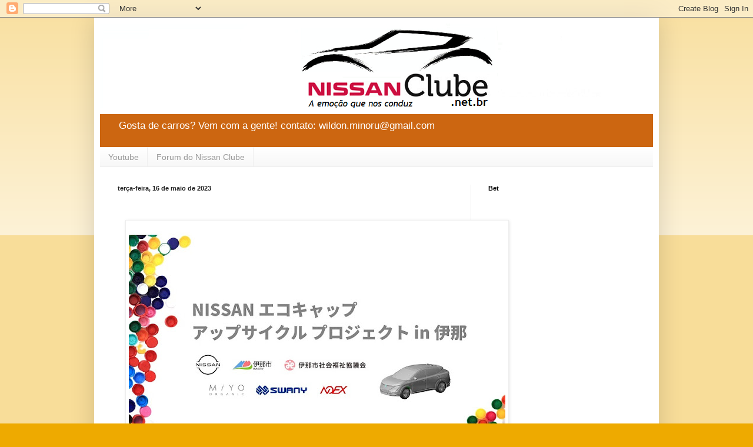

--- FILE ---
content_type: text/html; charset=utf-8
request_url: https://accounts.google.com/o/oauth2/postmessageRelay?parent=https%3A%2F%2Fwww.nissanclube.com.br&jsh=m%3B%2F_%2Fscs%2Fabc-static%2F_%2Fjs%2Fk%3Dgapi.lb.en.OE6tiwO4KJo.O%2Fd%3D1%2Frs%3DAHpOoo_Itz6IAL6GO-n8kgAepm47TBsg1Q%2Fm%3D__features__
body_size: 157
content:
<!DOCTYPE html><html><head><title></title><meta http-equiv="content-type" content="text/html; charset=utf-8"><meta http-equiv="X-UA-Compatible" content="IE=edge"><meta name="viewport" content="width=device-width, initial-scale=1, minimum-scale=1, maximum-scale=1, user-scalable=0"><script src='https://ssl.gstatic.com/accounts/o/2580342461-postmessagerelay.js' nonce="q5vPwJ8pcaE0i4iWhcbhcg"></script></head><body><script type="text/javascript" src="https://apis.google.com/js/rpc:shindig_random.js?onload=init" nonce="q5vPwJ8pcaE0i4iWhcbhcg"></script></body></html>

--- FILE ---
content_type: text/html; charset=utf-8
request_url: https://www.google.com/recaptcha/api2/aframe
body_size: 266
content:
<!DOCTYPE HTML><html><head><meta http-equiv="content-type" content="text/html; charset=UTF-8"></head><body><script nonce="58sAwVZ4F6RpbdNylZoREg">/** Anti-fraud and anti-abuse applications only. See google.com/recaptcha */ try{var clients={'sodar':'https://pagead2.googlesyndication.com/pagead/sodar?'};window.addEventListener("message",function(a){try{if(a.source===window.parent){var b=JSON.parse(a.data);var c=clients[b['id']];if(c){var d=document.createElement('img');d.src=c+b['params']+'&rc='+(localStorage.getItem("rc::a")?sessionStorage.getItem("rc::b"):"");window.document.body.appendChild(d);sessionStorage.setItem("rc::e",parseInt(sessionStorage.getItem("rc::e")||0)+1);localStorage.setItem("rc::h",'1768866542026');}}}catch(b){}});window.parent.postMessage("_grecaptcha_ready", "*");}catch(b){}</script></body></html>